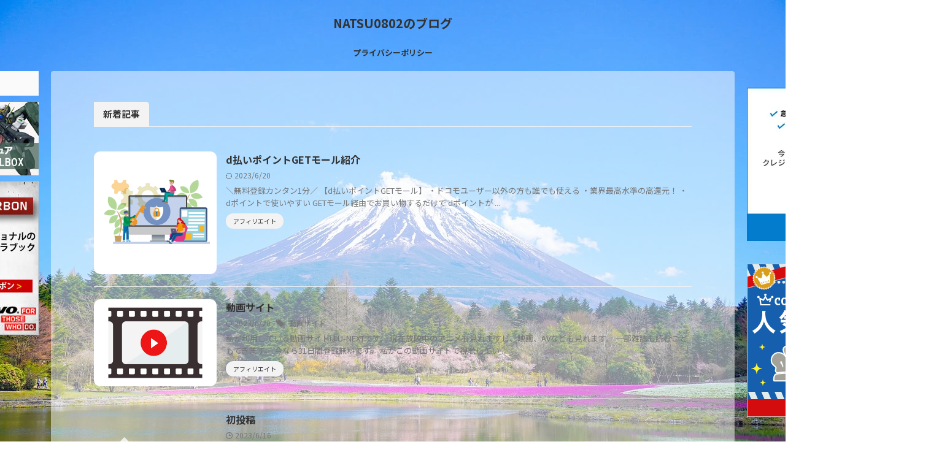

--- FILE ---
content_type: text/html; charset=UTF-8
request_url: https://natsu0802.com/page/4/
body_size: 12076
content:
<!DOCTYPE html>
<!--[if lt IE 7]>
<html class="ie6" lang="ja"> <![endif]-->
<!--[if IE 7]>
<html class="i7" lang="ja"> <![endif]-->
<!--[if IE 8]>
<html class="ie" lang="ja"> <![endif]-->
<!--[if gt IE 8]><!-->
<html lang="ja" class="s-navi-search-overlay ">
	<!--<![endif]-->
	<head prefix="og: http://ogp.me/ns# fb: http://ogp.me/ns/fb# article: http://ogp.me/ns/article#">
				<meta charset="UTF-8" >
		<meta name="viewport" content="width=device-width,initial-scale=1.0,user-scalable=no,viewport-fit=cover">
		<meta name="format-detection" content="telephone=no" >
		<meta name="referrer" content="no-referrer-when-downgrade"/>

					<meta name="robots" content="noindex,follow">
		
		<link rel="alternate" type="application/rss+xml" title="NATSU0802のブログ RSS Feed" href="https://natsu0802.com/feed/" />
		<link rel="pingback" href="https://natsu0802.com/xmlrpc.php" >
		<!--[if lt IE 9]>
		<script src="https://natsu0802.com/wp-content/themes/affinger/js/html5shiv.js"></script>
		<![endif]-->
				<meta name='robots' content='max-image-preview:large' />
<title>NATSU0802のブログ</title>
<link rel='dns-prefetch' href='//ajax.googleapis.com' />
<script type="text/javascript">
window._wpemojiSettings = {"baseUrl":"https:\/\/s.w.org\/images\/core\/emoji\/14.0.0\/72x72\/","ext":".png","svgUrl":"https:\/\/s.w.org\/images\/core\/emoji\/14.0.0\/svg\/","svgExt":".svg","source":{"concatemoji":"https:\/\/natsu0802.com\/wp-includes\/js\/wp-emoji-release.min.js?ver=6.3"}};
/*! This file is auto-generated */
!function(i,n){var o,s,e;function c(e){try{var t={supportTests:e,timestamp:(new Date).valueOf()};sessionStorage.setItem(o,JSON.stringify(t))}catch(e){}}function p(e,t,n){e.clearRect(0,0,e.canvas.width,e.canvas.height),e.fillText(t,0,0);var t=new Uint32Array(e.getImageData(0,0,e.canvas.width,e.canvas.height).data),r=(e.clearRect(0,0,e.canvas.width,e.canvas.height),e.fillText(n,0,0),new Uint32Array(e.getImageData(0,0,e.canvas.width,e.canvas.height).data));return t.every(function(e,t){return e===r[t]})}function u(e,t,n){switch(t){case"flag":return n(e,"\ud83c\udff3\ufe0f\u200d\u26a7\ufe0f","\ud83c\udff3\ufe0f\u200b\u26a7\ufe0f")?!1:!n(e,"\ud83c\uddfa\ud83c\uddf3","\ud83c\uddfa\u200b\ud83c\uddf3")&&!n(e,"\ud83c\udff4\udb40\udc67\udb40\udc62\udb40\udc65\udb40\udc6e\udb40\udc67\udb40\udc7f","\ud83c\udff4\u200b\udb40\udc67\u200b\udb40\udc62\u200b\udb40\udc65\u200b\udb40\udc6e\u200b\udb40\udc67\u200b\udb40\udc7f");case"emoji":return!n(e,"\ud83e\udef1\ud83c\udffb\u200d\ud83e\udef2\ud83c\udfff","\ud83e\udef1\ud83c\udffb\u200b\ud83e\udef2\ud83c\udfff")}return!1}function f(e,t,n){var r="undefined"!=typeof WorkerGlobalScope&&self instanceof WorkerGlobalScope?new OffscreenCanvas(300,150):i.createElement("canvas"),a=r.getContext("2d",{willReadFrequently:!0}),o=(a.textBaseline="top",a.font="600 32px Arial",{});return e.forEach(function(e){o[e]=t(a,e,n)}),o}function t(e){var t=i.createElement("script");t.src=e,t.defer=!0,i.head.appendChild(t)}"undefined"!=typeof Promise&&(o="wpEmojiSettingsSupports",s=["flag","emoji"],n.supports={everything:!0,everythingExceptFlag:!0},e=new Promise(function(e){i.addEventListener("DOMContentLoaded",e,{once:!0})}),new Promise(function(t){var n=function(){try{var e=JSON.parse(sessionStorage.getItem(o));if("object"==typeof e&&"number"==typeof e.timestamp&&(new Date).valueOf()<e.timestamp+604800&&"object"==typeof e.supportTests)return e.supportTests}catch(e){}return null}();if(!n){if("undefined"!=typeof Worker&&"undefined"!=typeof OffscreenCanvas&&"undefined"!=typeof URL&&URL.createObjectURL&&"undefined"!=typeof Blob)try{var e="postMessage("+f.toString()+"("+[JSON.stringify(s),u.toString(),p.toString()].join(",")+"));",r=new Blob([e],{type:"text/javascript"}),a=new Worker(URL.createObjectURL(r),{name:"wpTestEmojiSupports"});return void(a.onmessage=function(e){c(n=e.data),a.terminate(),t(n)})}catch(e){}c(n=f(s,u,p))}t(n)}).then(function(e){for(var t in e)n.supports[t]=e[t],n.supports.everything=n.supports.everything&&n.supports[t],"flag"!==t&&(n.supports.everythingExceptFlag=n.supports.everythingExceptFlag&&n.supports[t]);n.supports.everythingExceptFlag=n.supports.everythingExceptFlag&&!n.supports.flag,n.DOMReady=!1,n.readyCallback=function(){n.DOMReady=!0}}).then(function(){return e}).then(function(){var e;n.supports.everything||(n.readyCallback(),(e=n.source||{}).concatemoji?t(e.concatemoji):e.wpemoji&&e.twemoji&&(t(e.twemoji),t(e.wpemoji)))}))}((window,document),window._wpemojiSettings);
</script>
<style type="text/css">
img.wp-smiley,
img.emoji {
	display: inline !important;
	border: none !important;
	box-shadow: none !important;
	height: 1em !important;
	width: 1em !important;
	margin: 0 0.07em !important;
	vertical-align: -0.1em !important;
	background: none !important;
	padding: 0 !important;
}
</style>
	<link rel='stylesheet' id='wp-block-library-css' href='https://natsu0802.com/wp-includes/css/dist/block-library/style.min.css?ver=6.3' type='text/css' media='all' />
<style id='classic-theme-styles-inline-css' type='text/css'>
/*! This file is auto-generated */
.wp-block-button__link{color:#fff;background-color:#32373c;border-radius:9999px;box-shadow:none;text-decoration:none;padding:calc(.667em + 2px) calc(1.333em + 2px);font-size:1.125em}.wp-block-file__button{background:#32373c;color:#fff;text-decoration:none}
</style>
<style id='global-styles-inline-css' type='text/css'>
body{--wp--preset--color--black: #000000;--wp--preset--color--cyan-bluish-gray: #abb8c3;--wp--preset--color--white: #ffffff;--wp--preset--color--pale-pink: #f78da7;--wp--preset--color--vivid-red: #cf2e2e;--wp--preset--color--luminous-vivid-orange: #ff6900;--wp--preset--color--luminous-vivid-amber: #fcb900;--wp--preset--color--light-green-cyan: #eefaff;--wp--preset--color--vivid-green-cyan: #00d084;--wp--preset--color--pale-cyan-blue: #8ed1fc;--wp--preset--color--vivid-cyan-blue: #0693e3;--wp--preset--color--vivid-purple: #9b51e0;--wp--preset--color--soft-red: #e92f3d;--wp--preset--color--light-grayish-red: #fdf0f2;--wp--preset--color--vivid-yellow: #ffc107;--wp--preset--color--very-pale-yellow: #fffde7;--wp--preset--color--very-light-gray: #fafafa;--wp--preset--color--very-dark-gray: #313131;--wp--preset--color--original-color-a: #00B900;--wp--preset--color--original-color-b: #f4fff4;--wp--preset--color--original-color-c: #F3E5F5;--wp--preset--color--original-color-d: #9E9D24;--wp--preset--gradient--vivid-cyan-blue-to-vivid-purple: linear-gradient(135deg,rgba(6,147,227,1) 0%,rgb(155,81,224) 100%);--wp--preset--gradient--light-green-cyan-to-vivid-green-cyan: linear-gradient(135deg,rgb(122,220,180) 0%,rgb(0,208,130) 100%);--wp--preset--gradient--luminous-vivid-amber-to-luminous-vivid-orange: linear-gradient(135deg,rgba(252,185,0,1) 0%,rgba(255,105,0,1) 100%);--wp--preset--gradient--luminous-vivid-orange-to-vivid-red: linear-gradient(135deg,rgba(255,105,0,1) 0%,rgb(207,46,46) 100%);--wp--preset--gradient--very-light-gray-to-cyan-bluish-gray: linear-gradient(135deg,rgb(238,238,238) 0%,rgb(169,184,195) 100%);--wp--preset--gradient--cool-to-warm-spectrum: linear-gradient(135deg,rgb(74,234,220) 0%,rgb(151,120,209) 20%,rgb(207,42,186) 40%,rgb(238,44,130) 60%,rgb(251,105,98) 80%,rgb(254,248,76) 100%);--wp--preset--gradient--blush-light-purple: linear-gradient(135deg,rgb(255,206,236) 0%,rgb(152,150,240) 100%);--wp--preset--gradient--blush-bordeaux: linear-gradient(135deg,rgb(254,205,165) 0%,rgb(254,45,45) 50%,rgb(107,0,62) 100%);--wp--preset--gradient--luminous-dusk: linear-gradient(135deg,rgb(255,203,112) 0%,rgb(199,81,192) 50%,rgb(65,88,208) 100%);--wp--preset--gradient--pale-ocean: linear-gradient(135deg,rgb(255,245,203) 0%,rgb(182,227,212) 50%,rgb(51,167,181) 100%);--wp--preset--gradient--electric-grass: linear-gradient(135deg,rgb(202,248,128) 0%,rgb(113,206,126) 100%);--wp--preset--gradient--midnight: linear-gradient(135deg,rgb(2,3,129) 0%,rgb(40,116,252) 100%);--wp--preset--font-size--small: .8em;--wp--preset--font-size--medium: 20px;--wp--preset--font-size--large: 1.5em;--wp--preset--font-size--x-large: 42px;--wp--preset--font-size--st-regular: 1em;--wp--preset--font-size--huge: 3em;--wp--preset--spacing--20: 0.44rem;--wp--preset--spacing--30: 0.67rem;--wp--preset--spacing--40: 1rem;--wp--preset--spacing--50: 1.5rem;--wp--preset--spacing--60: 2.25rem;--wp--preset--spacing--70: 3.38rem;--wp--preset--spacing--80: 5.06rem;--wp--preset--shadow--natural: 6px 6px 9px rgba(0, 0, 0, 0.2);--wp--preset--shadow--deep: 12px 12px 50px rgba(0, 0, 0, 0.4);--wp--preset--shadow--sharp: 6px 6px 0px rgba(0, 0, 0, 0.2);--wp--preset--shadow--outlined: 6px 6px 0px -3px rgba(255, 255, 255, 1), 6px 6px rgba(0, 0, 0, 1);--wp--preset--shadow--crisp: 6px 6px 0px rgba(0, 0, 0, 1);}:where(.is-layout-flex){gap: 0.5em;}:where(.is-layout-grid){gap: 0.5em;}body .is-layout-flow > .alignleft{float: left;margin-inline-start: 0;margin-inline-end: 2em;}body .is-layout-flow > .alignright{float: right;margin-inline-start: 2em;margin-inline-end: 0;}body .is-layout-flow > .aligncenter{margin-left: auto !important;margin-right: auto !important;}body .is-layout-constrained > .alignleft{float: left;margin-inline-start: 0;margin-inline-end: 2em;}body .is-layout-constrained > .alignright{float: right;margin-inline-start: 2em;margin-inline-end: 0;}body .is-layout-constrained > .aligncenter{margin-left: auto !important;margin-right: auto !important;}body .is-layout-constrained > :where(:not(.alignleft):not(.alignright):not(.alignfull)){max-width: var(--wp--style--global--content-size);margin-left: auto !important;margin-right: auto !important;}body .is-layout-constrained > .alignwide{max-width: var(--wp--style--global--wide-size);}body .is-layout-flex{display: flex;}body .is-layout-flex{flex-wrap: wrap;align-items: center;}body .is-layout-flex > *{margin: 0;}body .is-layout-grid{display: grid;}body .is-layout-grid > *{margin: 0;}:where(.wp-block-columns.is-layout-flex){gap: 2em;}:where(.wp-block-columns.is-layout-grid){gap: 2em;}:where(.wp-block-post-template.is-layout-flex){gap: 1.25em;}:where(.wp-block-post-template.is-layout-grid){gap: 1.25em;}.has-black-color{color: var(--wp--preset--color--black) !important;}.has-cyan-bluish-gray-color{color: var(--wp--preset--color--cyan-bluish-gray) !important;}.has-white-color{color: var(--wp--preset--color--white) !important;}.has-pale-pink-color{color: var(--wp--preset--color--pale-pink) !important;}.has-vivid-red-color{color: var(--wp--preset--color--vivid-red) !important;}.has-luminous-vivid-orange-color{color: var(--wp--preset--color--luminous-vivid-orange) !important;}.has-luminous-vivid-amber-color{color: var(--wp--preset--color--luminous-vivid-amber) !important;}.has-light-green-cyan-color{color: var(--wp--preset--color--light-green-cyan) !important;}.has-vivid-green-cyan-color{color: var(--wp--preset--color--vivid-green-cyan) !important;}.has-pale-cyan-blue-color{color: var(--wp--preset--color--pale-cyan-blue) !important;}.has-vivid-cyan-blue-color{color: var(--wp--preset--color--vivid-cyan-blue) !important;}.has-vivid-purple-color{color: var(--wp--preset--color--vivid-purple) !important;}.has-black-background-color{background-color: var(--wp--preset--color--black) !important;}.has-cyan-bluish-gray-background-color{background-color: var(--wp--preset--color--cyan-bluish-gray) !important;}.has-white-background-color{background-color: var(--wp--preset--color--white) !important;}.has-pale-pink-background-color{background-color: var(--wp--preset--color--pale-pink) !important;}.has-vivid-red-background-color{background-color: var(--wp--preset--color--vivid-red) !important;}.has-luminous-vivid-orange-background-color{background-color: var(--wp--preset--color--luminous-vivid-orange) !important;}.has-luminous-vivid-amber-background-color{background-color: var(--wp--preset--color--luminous-vivid-amber) !important;}.has-light-green-cyan-background-color{background-color: var(--wp--preset--color--light-green-cyan) !important;}.has-vivid-green-cyan-background-color{background-color: var(--wp--preset--color--vivid-green-cyan) !important;}.has-pale-cyan-blue-background-color{background-color: var(--wp--preset--color--pale-cyan-blue) !important;}.has-vivid-cyan-blue-background-color{background-color: var(--wp--preset--color--vivid-cyan-blue) !important;}.has-vivid-purple-background-color{background-color: var(--wp--preset--color--vivid-purple) !important;}.has-black-border-color{border-color: var(--wp--preset--color--black) !important;}.has-cyan-bluish-gray-border-color{border-color: var(--wp--preset--color--cyan-bluish-gray) !important;}.has-white-border-color{border-color: var(--wp--preset--color--white) !important;}.has-pale-pink-border-color{border-color: var(--wp--preset--color--pale-pink) !important;}.has-vivid-red-border-color{border-color: var(--wp--preset--color--vivid-red) !important;}.has-luminous-vivid-orange-border-color{border-color: var(--wp--preset--color--luminous-vivid-orange) !important;}.has-luminous-vivid-amber-border-color{border-color: var(--wp--preset--color--luminous-vivid-amber) !important;}.has-light-green-cyan-border-color{border-color: var(--wp--preset--color--light-green-cyan) !important;}.has-vivid-green-cyan-border-color{border-color: var(--wp--preset--color--vivid-green-cyan) !important;}.has-pale-cyan-blue-border-color{border-color: var(--wp--preset--color--pale-cyan-blue) !important;}.has-vivid-cyan-blue-border-color{border-color: var(--wp--preset--color--vivid-cyan-blue) !important;}.has-vivid-purple-border-color{border-color: var(--wp--preset--color--vivid-purple) !important;}.has-vivid-cyan-blue-to-vivid-purple-gradient-background{background: var(--wp--preset--gradient--vivid-cyan-blue-to-vivid-purple) !important;}.has-light-green-cyan-to-vivid-green-cyan-gradient-background{background: var(--wp--preset--gradient--light-green-cyan-to-vivid-green-cyan) !important;}.has-luminous-vivid-amber-to-luminous-vivid-orange-gradient-background{background: var(--wp--preset--gradient--luminous-vivid-amber-to-luminous-vivid-orange) !important;}.has-luminous-vivid-orange-to-vivid-red-gradient-background{background: var(--wp--preset--gradient--luminous-vivid-orange-to-vivid-red) !important;}.has-very-light-gray-to-cyan-bluish-gray-gradient-background{background: var(--wp--preset--gradient--very-light-gray-to-cyan-bluish-gray) !important;}.has-cool-to-warm-spectrum-gradient-background{background: var(--wp--preset--gradient--cool-to-warm-spectrum) !important;}.has-blush-light-purple-gradient-background{background: var(--wp--preset--gradient--blush-light-purple) !important;}.has-blush-bordeaux-gradient-background{background: var(--wp--preset--gradient--blush-bordeaux) !important;}.has-luminous-dusk-gradient-background{background: var(--wp--preset--gradient--luminous-dusk) !important;}.has-pale-ocean-gradient-background{background: var(--wp--preset--gradient--pale-ocean) !important;}.has-electric-grass-gradient-background{background: var(--wp--preset--gradient--electric-grass) !important;}.has-midnight-gradient-background{background: var(--wp--preset--gradient--midnight) !important;}.has-small-font-size{font-size: var(--wp--preset--font-size--small) !important;}.has-medium-font-size{font-size: var(--wp--preset--font-size--medium) !important;}.has-large-font-size{font-size: var(--wp--preset--font-size--large) !important;}.has-x-large-font-size{font-size: var(--wp--preset--font-size--x-large) !important;}
.wp-block-navigation a:where(:not(.wp-element-button)){color: inherit;}
:where(.wp-block-post-template.is-layout-flex){gap: 1.25em;}:where(.wp-block-post-template.is-layout-grid){gap: 1.25em;}
:where(.wp-block-columns.is-layout-flex){gap: 2em;}:where(.wp-block-columns.is-layout-grid){gap: 2em;}
.wp-block-pullquote{font-size: 1.5em;line-height: 1.6;}
</style>
<link rel='stylesheet' id='contact-form-7-css' href='https://natsu0802.com/wp-content/plugins/contact-form-7/includes/css/styles.css?ver=5.8' type='text/css' media='all' />
<link rel='stylesheet' id='normalize-css' href='https://natsu0802.com/wp-content/themes/affinger/css/normalize.css?ver=1.5.9' type='text/css' media='all' />
<link rel='stylesheet' id='st_svg-css' href='https://natsu0802.com/wp-content/themes/affinger/st_svg/style.css?ver=6.3' type='text/css' media='all' />
<link rel='stylesheet' id='slick-css' href='https://natsu0802.com/wp-content/themes/affinger/vendor/slick/slick.css?ver=1.8.0' type='text/css' media='all' />
<link rel='stylesheet' id='slick-theme-css' href='https://natsu0802.com/wp-content/themes/affinger/vendor/slick/slick-theme.css?ver=1.8.0' type='text/css' media='all' />
<link rel='stylesheet' id='fonts-googleapis-notosansjp-css' href='//fonts.googleapis.com/css?family=Noto+Sans+JP%3A400%2C700&#038;display=swap&#038;subset=japanese&#038;ver=6.3' type='text/css' media='all' />
<link rel='stylesheet' id='style-css' href='https://natsu0802.com/wp-content/themes/affinger/style.css?ver=6.3' type='text/css' media='all' />
<link rel='stylesheet' id='child-style-css' href='https://natsu0802.com/wp-content/themes/affinger-child/style.css?ver=6.3' type='text/css' media='all' />
<link rel='stylesheet' id='single-css' href='https://natsu0802.com/wp-content/themes/affinger/st-rankcss.php' type='text/css' media='all' />
<link rel='stylesheet' id='st-themecss-css' href='https://natsu0802.com/wp-content/themes/affinger/st-themecss-loader.php?ver=6.3' type='text/css' media='all' />
<script type='text/javascript' src='//ajax.googleapis.com/ajax/libs/jquery/1.11.3/jquery.min.js?ver=1.11.3' id='jquery-js'></script>
<link rel="https://api.w.org/" href="https://natsu0802.com/wp-json/" /><link rel="prev" href="https://natsu0802.com/page/3/" />
<style type="text/css" id="custom-background-css">
body.custom-background { background-image: url("https://natsu0802.com/wp-content/uploads/2023/06/mount-fuji-8010752_1280.webp"); background-position: left top; background-size: cover; background-repeat: repeat; background-attachment: scroll; }
</style>
			
<!-- OGP -->

<meta property="og:type" content="website">
<meta property="og:title" content="NATSU0802のブログ">
<meta property="og:url" content="https://natsu0802.com">
<meta property="og:description" content="">
<meta property="og:site_name" content="NATSU0802のブログ">
<meta property="og:image" content="https://natsu0802.com/wp-content/themes/affinger/images/no-img.png">


<!-- /OGP -->
		


<script>
	(function (window, document, $, undefined) {
		'use strict';

		var SlideBox = (function () {
			/**
			 * @param $element
			 *
			 * @constructor
			 */
			function SlideBox($element) {
				this._$element = $element;
			}

			SlideBox.prototype.$content = function () {
				return this._$element.find('[data-st-slidebox-content]');
			};

			SlideBox.prototype.$toggle = function () {
				return this._$element.find('[data-st-slidebox-toggle]');
			};

			SlideBox.prototype.$icon = function () {
				return this._$element.find('[data-st-slidebox-icon]');
			};

			SlideBox.prototype.$text = function () {
				return this._$element.find('[data-st-slidebox-text]');
			};

			SlideBox.prototype.is_expanded = function () {
				return !!(this._$element.filter('[data-st-slidebox-expanded="true"]').length);
			};

			SlideBox.prototype.expand = function () {
				var self = this;

				this.$content().slideDown()
					.promise()
					.then(function () {
						var $icon = self.$icon();
						var $text = self.$text();

						$icon.removeClass($icon.attr('data-st-slidebox-icon-collapsed'))
							.addClass($icon.attr('data-st-slidebox-icon-expanded'))

						$text.text($text.attr('data-st-slidebox-text-expanded'))

						self._$element.removeClass('is-collapsed')
							.addClass('is-expanded');

						self._$element.attr('data-st-slidebox-expanded', 'true');
					});
			};

			SlideBox.prototype.collapse = function () {
				var self = this;

				this.$content().slideUp()
					.promise()
					.then(function () {
						var $icon = self.$icon();
						var $text = self.$text();

						$icon.removeClass($icon.attr('data-st-slidebox-icon-expanded'))
							.addClass($icon.attr('data-st-slidebox-icon-collapsed'))

						$text.text($text.attr('data-st-slidebox-text-collapsed'))

						self._$element.removeClass('is-expanded')
							.addClass('is-collapsed');

						self._$element.attr('data-st-slidebox-expanded', 'false');
					});
			};

			SlideBox.prototype.toggle = function () {
				if (this.is_expanded()) {
					this.collapse();
				} else {
					this.expand();
				}
			};

			SlideBox.prototype.add_event_listeners = function () {
				var self = this;

				this.$toggle().on('click', function (event) {
					self.toggle();
				});
			};

			SlideBox.prototype.initialize = function () {
				this.add_event_listeners();
			};

			return SlideBox;
		}());

		function on_ready() {
			var slideBoxes = [];

			$('[data-st-slidebox]').each(function () {
				var $element = $(this);
				var slideBox = new SlideBox($element);

				slideBoxes.push(slideBox);

				slideBox.initialize();
			});

			return slideBoxes;
		}

		$(on_ready);
	}(window, window.document, jQuery));
</script>

	<script>
		(function (window, document, $, undefined) {
			'use strict';

			$(function(){
			$('.post h2:not([class^="is-style-st-heading-custom-"]):not([class*=" is-style-st-heading-custom-"]):not(.st-css-no2) , .h2modoki').wrapInner('<span class="st-dash-design"></span>');
			})
		}(window, window.document, jQuery));
	</script>

<script>
	(function (window, document, $, undefined) {
		'use strict';

		$(function(){
			/* 第一階層のみの目次にクラスを挿入 */
			$("#toc_container:not(:has(ul ul))").addClass("only-toc");
			/* アコーディオンメニュー内のカテゴリーにクラス追加 */
			$(".st-ac-box ul:has(.cat-item)").each(function(){
				$(this).addClass("st-ac-cat");
			});
		});
	}(window, window.document, jQuery));
</script>

<script>
	(function (window, document, $, undefined) {
		'use strict';

		$(function(){
									$('.st-star').parent('.rankh4').css('padding-bottom','5px'); // スターがある場合のランキング見出し調整
		});
	}(window, window.document, jQuery));
</script>



	<script>
		(function (window, document, $, undefined) {
			'use strict';

			$(function() {
				$('.is-style-st-paragraph-kaiwa').wrapInner('<span class="st-paragraph-kaiwa-text">');
			});
		}(window, window.document, jQuery));
	</script>

	<script>
		(function (window, document, $, undefined) {
			'use strict';

			$(function() {
				$('.is-style-st-paragraph-kaiwa-b').wrapInner('<span class="st-paragraph-kaiwa-text">');
			});
		}(window, window.document, jQuery));
	</script>

<script>
	/* Gutenbergスタイルを調整 */
	(function (window, document, $, undefined) {
		'use strict';

		$(function() {
			$( '[class^="is-style-st-paragraph-"],[class*=" is-style-st-paragraph-"]' ).wrapInner( '<span class="st-noflex"></span>' );
		});
	}(window, window.document, jQuery));
</script>



	<script>
		(function (window, document, $, undefined) {
			'use strict';

			var resize_timer;

			/**
			 * `#content` 要素の高さを調整する。
			 */
			function adjust_content_height() {
				var $content = $('#content');

				// `#content` の高さ
				var content_height = $content.outerHeight();

				// 左サイドバーの高さ
				var left_sidebar_height = $('.side-add-widgets.side-add-left').outerHeight();

				// 右サイドバーの高さ
				var right_sidebar_height = $('.side-add-widgets.side-add-right').outerHeight();

				// 高い方のサイドバーの高さ
				var highest_sidebar_height = Math.max(left_sidebar_height, right_sidebar_height);

				// `#content` の高さがサイドバーの高さより低い場合は `#content` の高さを広げる
				if (content_height < highest_sidebar_height) {
					$content.css('height', highest_sidebar_height);
				}
			}

			// スクロールすると上部に固定させるための設定を関数でまとめる
			function adjust_fixed_sidebars() {
				// サイドバーの下余白
				var sidebar_space_bottom = 10;

				// スクロール位置
				var scroll_top = $(window).scrollTop();

				// `#content`
				var $content = $('#content');

				// `#content` の高さ
				var content_height = $content.outerHeight();

				// `#content` の位置
				var content_offset = $content.offset();

				// 左サイドバー
				var $left_sidebar = $('.side-add-widgets.side-add-left');

				// 左サイドバーの高さ
				var left_sidebar_height = $left_sidebar.outerHeight();

				// 右サイドバー
				var $right_sidebar = $('.side-add-widgets.side-add-right');

				// 右サイドバーの高さ
				var right_sidebar_height = $right_sidebar.outerHeight();

				if (scroll_top > content_offset.top) { // スクロール位置がサイドバーの上部を越えたとき
					if (scroll_top > (content_offset.top + content_height - left_sidebar_height - sidebar_space_bottom)) {
						// サイドバー下部の位置が `#content` の下部を越えたとき
						$left_sidebar.css('top', '');
						$left_sidebar.css('bottom', sidebar_space_bottom + 'px');
					} else {
						$left_sidebar.css('top', scroll_top - content_offset.top);
						$left_sidebar.css('bottom', '');
					}
				} else {
					$left_sidebar.css('top', '');
					$left_sidebar.css('bottom', '');
				}

				if (scroll_top > content_offset.top) { // スクロール位置がサイドバーの上部を越えたとき
					if (scroll_top > (content_offset.top + content_height - right_sidebar_height - sidebar_space_bottom)) {
						// サイドバー下部の位置が `#content` の下部を越えたとき
						$right_sidebar.css('top', '');
						$right_sidebar.css('bottom', sidebar_space_bottom + 'px');
					} else {
						$right_sidebar.css('top', scroll_top - content_offset.top);
						$right_sidebar.css('bottom', '');
					}
				} else {
					$right_sidebar.css('top', '');
					$right_sidebar.css('bottom', '');
				}
			}

			function on_ready() {
				adjust_content_height();
			}

			function on_resize() {
				if (resize_timer) {
					clearTimeout(resize_timer);
				}

				resize_timer = setTimeout(function () {
					adjust_content_height();
					adjust_fixed_sidebars();
				}, 100);
			}

			function on_scroll() {
				adjust_fixed_sidebars();
			}

			$(on_ready);
			$(window).on('orientationchange resize', on_resize);
			$(window).on('scroll', on_scroll);
		}(window, window.document, jQuery));
	</script>
			</head>
	<body class="home blog paged custom-background paged-4 front-page" >				<div id="st-ami">
				<div id="wrapper" class="colum1" ontouchstart="">
				<div id="wrapper-in">

					

<header id="st-headwide">
	<div id="header-full">
		<div id="headbox-bg">
			<div id="headbox">

					<nav id="s-navi" class="pcnone" data-st-nav data-st-nav-type="normal">
		<dl class="acordion is-active" data-st-nav-primary>
			<dt class="trigger">
				<p class="acordion_button"><span class="op op-menu has-text"><i class="st-fa st-svg-menu"></i></span></p>

									<p class="acordion_button acordion_button_search"><span class="op op-search"><i class="st-fa st-svg-search_s op-search-close"></i></span></p>
				
									<div id="st-mobile-logo"></div>
				
				<!-- 追加メニュー -->
				
				<!-- 追加メニュー2 -->
				
			</dt>

			<dd class="acordion_tree">
				<div class="acordion_tree_content">

					
					
					<div class="clear"></div>

					
				</div>
			</dd>

							<dd class="acordion_search">
					<div class="acordion_search_content">
													<div id="search" class="search-custom-d">
	<form method="get" id="searchform" action="https://natsu0802.com/">
		<label class="hidden" for="s">
					</label>
		<input type="text" placeholder="" value="" name="s" id="s" />
		<input type="submit" value="&#xf002;" class="st-fa" id="searchsubmit" />
	</form>
</div>
<!-- /stinger -->
											</div>
				</dd>
					</dl>

					</nav>

									<div id="header-l">
						
						<div id="st-text-logo">
							
    
		
 				<!-- キャプション -->
         	<p class="descr sitenametop">
				  				</p>

 				<!-- ロゴ又はブログ名 -->
			
       		 						<h1 class="sitename"><a href="https://natsu0802.com/">
													NATSU0802のブログ											</a></h1>
       			
						<!-- ロゴ又はブログ名ここまで -->

		
	
						</div>
					</div><!-- /#header-l -->
				
				<div id="header-r" class="smanone">
					
				</div><!-- /#header-r -->

			</div><!-- /#headbox -->
		</div><!-- /#headbox-bg clearfix -->

		
		
		
		
			

			<div id="gazou-wide">
					<div id="st-menubox">
			<div id="st-menuwide">
				<nav class="smanone clearfix"><ul id="menu-%e3%83%88%e3%83%83%e3%83%97%e3%83%a1%e3%83%8b%e3%83%a5%e3%83%bc" class="menu"><li id="menu-item-128" class="menu-item menu-item-type-post_type menu-item-object-page menu-item-128"><a href="https://natsu0802.com/%e3%83%97%e3%83%a9%e3%82%a4%e3%83%90%e3%82%b7%e3%83%bc%e3%83%9d%e3%83%aa%e3%82%b7%e3%83%bc/">プライバシーポリシー</a></li>
</ul></nav>			</div>
		</div>
										<div id="st-headerbox">
						<div id="st-header">
						</div>
					</div>
									</div>
		
	</div><!-- #header-full -->

	





</header>

					<div id="content-w">

						
						

<div id="content" class="clearfix">
	<div id="contentInner">
		<main >
			<article>

				<div class="home-post post">

								
				</div>

				<aside>

					<p class="n-entry-t"><span class="n-entry">新着記事</span></p>
						<div class="kanren ">
			
		<dl class="clearfix">
			<dt><a href="https://natsu0802.com/d%e6%89%95%e3%81%84%e3%83%9d%e3%82%a4%e3%83%b3%e3%83%88get%e3%83%a2%e3%83%bc%e3%83%ab%e7%b4%b9%e4%bb%8b/">
											<img width="624" height="624" src="https://natsu0802.com/wp-content/uploads/2023/06/23585866.jpg" class="attachment-full size-full wp-post-image" alt="" decoding="async" fetchpriority="high" srcset="https://natsu0802.com/wp-content/uploads/2023/06/23585866.jpg 624w, https://natsu0802.com/wp-content/uploads/2023/06/23585866-300x300.jpg 300w, https://natsu0802.com/wp-content/uploads/2023/06/23585866-150x150.jpg 150w, https://natsu0802.com/wp-content/uploads/2023/06/23585866-100x100.jpg 100w" sizes="(max-width: 624px) 100vw, 624px" />									</a></dt>
			<dd>
								<h3><a href="https://natsu0802.com/d%e6%89%95%e3%81%84%e3%83%9d%e3%82%a4%e3%83%b3%e3%83%88get%e3%83%a2%e3%83%bc%e3%83%ab%e7%b4%b9%e4%bb%8b/">
						d払いポイントGETモール紹介					</a></h3>

					<div class="blog_info">
		<p>
							<i class="st-fa st-svg-refresh"></i>2023/6/20										&nbsp;<span class="pcone">
										</span>
					</p>
	</div>

					<div class="st-excerpt smanone">
		<p>＼無料登録カンタン1分／ 【d払いポイントGETモール】 ・ドコモユーザー以外の方も誰でも使える ・業界最高水準の高還元！ ・dポイントで使いやすい GETモール経由でお買い物するだけで dポイントが ... </p>
	</div>

				<div class="st-catgroup-under">
	
	<p class="st-catgroup itiran-category">
		<a href="https://natsu0802.com/category/%e3%82%a2%e3%83%95%e3%82%a3%e3%83%aa%e3%82%a8%e3%82%a4%e3%83%88/" title="View all posts in アフィリエイト" rel="category tag"><span class="catname st-catid6">アフィリエイト</span></a>	</p>
</div>
			</dd>
		</dl>
			
		<dl class="clearfix">
			<dt><a href="https://natsu0802.com/%e5%8b%95%e7%94%bb%e3%82%b5%e3%82%a4%e3%83%88/">
											<img width="1620" height="1146" src="https://natsu0802.com/wp-content/uploads/2023/06/2252051.jpg" class="attachment-full size-full wp-post-image" alt="" decoding="async" srcset="https://natsu0802.com/wp-content/uploads/2023/06/2252051.jpg 1620w, https://natsu0802.com/wp-content/uploads/2023/06/2252051-300x212.jpg 300w, https://natsu0802.com/wp-content/uploads/2023/06/2252051-1024x724.jpg 1024w, https://natsu0802.com/wp-content/uploads/2023/06/2252051-768x543.jpg 768w, https://natsu0802.com/wp-content/uploads/2023/06/2252051-1536x1087.jpg 1536w" sizes="(max-width: 1620px) 100vw, 1620px" />									</a></dt>
			<dd>
								<h3><a href="https://natsu0802.com/%e5%8b%95%e7%94%bb%e3%82%b5%e3%82%a4%e3%83%88/">
						動画サイト					</a></h3>

					<div class="blog_info">
		<p>
							<i class="st-fa st-svg-refresh"></i>2023/6/20										&nbsp;<span class="pcone">
						<i class="st-fa st-svg-tags"></i>&nbsp;<a href="https://natsu0802.com/tag/%e5%8b%95%e7%94%bb%e3%82%b5%e3%82%a4%e3%83%88/" rel="tag">動画サイト</a>				</span>
					</p>
	</div>

					<div class="st-excerpt smanone">
		<p>私が利用している動画サイトはU-NEXTです。 現在放映中のアニメも見れますし、映画、AVなども見れます。 一部雑誌も読むこともできます。 今なら31日間登録無料です。 私がこの動画サイトで視聴してい ... </p>
	</div>

				<div class="st-catgroup-under">
	
	<p class="st-catgroup itiran-category">
		<a href="https://natsu0802.com/category/%e3%82%a2%e3%83%95%e3%82%a3%e3%83%aa%e3%82%a8%e3%82%a4%e3%83%88/" title="View all posts in アフィリエイト" rel="category tag"><span class="catname st-catid6">アフィリエイト</span></a>	</p>
</div>
			</dd>
		</dl>
			
		<dl class="clearfix">
			<dt><a href="https://natsu0802.com/%e5%88%9d%e6%8a%95%e7%a8%bf/">
																		<img src="https://natsu0802.com/wp-content/themes/affinger/images/no-img.png" alt="no image" title="no image" width="100" height="100" />
															</a></dt>
			<dd>
								<h3><a href="https://natsu0802.com/%e5%88%9d%e6%8a%95%e7%a8%bf/">
						初投稿					</a></h3>

					<div class="blog_info">
		<p>
							<i class="st-fa st-svg-clock-o"></i>2023/6/16										&nbsp;<span class="pcone">
										</span>
					</p>
	</div>

					<div class="st-excerpt smanone">
		<p>このブログではアニメ・ゲーム・漫画とその他の情報を発信していきたいと思います。</p>
	</div>

				<div class="st-catgroup-under">
	
	<p class="st-catgroup itiran-category">
		<a href="https://natsu0802.com/category/uncategorized/" title="View all posts in Uncategorized" rel="category tag"><span class="catname st-catid1">Uncategorized</span></a>	</p>
</div>
			</dd>
		</dl>
	</div>
							<div class="st-pagelink">
		<div class="st-pagelink-in">
		<a class="prev page-numbers" href="https://natsu0802.com/page/3/">&laquo; Prev</a>
<a class="page-numbers" href="https://natsu0802.com/page/1/">1</a>
<a class="page-numbers" href="https://natsu0802.com/page/2/">2</a>
<a class="page-numbers" href="https://natsu0802.com/page/3/">3</a>
<span aria-current="page" class="page-numbers current">4</span>		</div>
	</div>
					
				</aside>

					


<div class="sns">
<ul class="clearfix">
			<!--ツイートボタン-->
		<li class="twitter">
		<a rel="nofollow" onclick="window.open('//twitter.com/intent/tweet?url=https%3A%2F%2Fnatsu0802.com&text=NATSU0802%E3%81%AE%E3%83%96%E3%83%AD%E3%82%B0&tw_p=tweetbutton', '', 'width=500,height=450'); return false;" title="twitter"><i class="st-fa st-svg-twitter"></i><span class="snstext " >Twitter</span>
		</a>
		</li>
	
			<!--シェアボタン-->
		<li class="facebook">
		<a target="_blank" href="//www.facebook.com/sharer.php?src=bm&u=https%3A%2F%2Fnatsu0802.com&t=NATSU0802%E3%81%AE%E3%83%96%E3%83%AD%E3%82%B0" rel="nofollow noopener" title="facebook"><i class="st-fa st-svg-facebook"></i><span class="snstext " >Share</span>
		</a>
		</li>
	
			<!--ポケットボタン-->
		<li class="pocket">
		<a rel="nofollow" onclick="window.open('//getpocket.com/edit?url=https%3A%2F%2Fnatsu0802.com&title=NATSU0802%E3%81%AE%E3%83%96%E3%83%AD%E3%82%B0', '', 'width=500,height=350'); return false;" title="pocket"><i class="st-fa st-svg-get-pocket"></i><span class="snstext " >Pocket</span>
		</a></li>
	
			<!--はてブボタン-->
		<li class="hatebu">
			<a href="//b.hatena.ne.jp/entry/" class="hatena-bookmark-button" data-hatena-bookmark-layout="simple" title="NATSU0802のブログ" rel="nofollow"><i class="st-fa st-svg-hateb"></i><span class="snstext " >Hatena</span>
</a><script type="text/javascript" src="//b.st-hatena.com/js/bookmark_button.js" charset="utf-8" async="async"></script>

		</li>
	
	
			<!--LINEボタン-->
		<li class="line">
			<a target="_blank" href="//line.me/R/msg/text/?NATSU0802%E3%81%AE%E3%83%96%E3%83%AD%E3%82%B0%0Ahttps%3A%2F%2Fnatsu0802.com" rel="nofollow noopener" title="line"><i class="st-fa st-svg-line" aria-hidden="true"></i><span class="snstext" >LINE</span></a>
		</li>
	
			<!--URLコピーボタン-->
		<li class="share-copy">
			<a href="#" rel="nofollow" data-st-copy-text="NATSU0802のブログ / https://natsu0802.com" title="urlcopy"><i class="st-fa st-svg-clipboard"></i><span class="snstext" >URLコピー</span></a>
		</li>
	</ul>
</div> 


					
			</article>
		</main>
	</div>
	<!-- /#contentInner -->
	

	
		

			<div id="side" class="side-add-widgets side-add-left">
			<aside>
									<div id="sidemenu_widget-2" class="widget_sidemenu_widget"><nav><div id="sidebg"><div class="st-pagelists"><ul id="menu-%e5%95%8f%e3%81%84%e5%90%88%e3%82%8f%e3%81%9b%e3%83%95%e3%82%a9%e3%83%bc%e3%83%a0" class=""><li id="menu-item-137" class="menu-item menu-item-type-post_type menu-item-object-page menu-item-137"><a href="https://natsu0802.com/%e3%81%8a%e5%95%8f%e3%81%84%e5%90%88%e3%82%8f%e3%81%9b%e3%83%95%e3%82%a9%e3%83%bc%e3%83%a0/">お問い合わせフォーム</a></li>
</ul></div></div></nav></div><div id="text-4" class="widget_text">			<div class="textwidget"></div>
		</div><div id="text-5" class="widget_text">			<div class="textwidget"><p><a href='https://mttag.com/s/5HKjfnQ0qyU' rel='nofollow'><img src = 'https://mttag.com/banner/5HKjfnQ0qyU' alt = 'フィギュア・ホビーの通販ならメタルボックス' width = '240' height = '120' border = '0' /></a></p>
</div>
		</div><div id="text-6" class="widget_text">			<div class="textwidget"><p><a href="//af.moshimo.com/af/c/click?a_id=4043010&p_id=1079&pc_id=1563&pl_id=16214" rel="nofollow" referrerpolicy="no-referrer-when-downgrade"><img decoding="async" src="//image.moshimo.com/af-img/0343/000000016214.jpg" width="300" height="250" style="border:none;"></a><img decoding="async" src="//i.moshimo.com/af/i/impression?a_id=4043010&p_id=1079&pc_id=1563&pl_id=16214" width="1" height="1" style="border:none;"></p>
</div>
		</div>							</aside>
		</div>
	
			<div id="side" class="side-add-widgets side-add-right">
			<aside>
									<div id="text-2" class="widget_text">			<div class="textwidget"><p><a href="https://px.a8.net/svt/ejp?a8mat=3TAY42+3KN6I+532U+62ENL" rel="nofollow"><br />
<img decoding="async" border="0" width="300" height="250" alt="" src="https://www27.a8.net/svt/bgt?aid=230618162006&wid=002&eno=01&mid=s00000023727001019000&mc=1"></a><br />
<img decoding="async" border="0" width="1" height="1" src="https://www12.a8.net/0.gif?a8mat=3TAY42+3KN6I+532U+62ENL" alt=""></p>
</div>
		</div><div id="text-3" class="widget_text">			<div class="textwidget"><p><a href="https://px.a8.net/svt/ejp?a8mat=3TAZOV+6MQV4Q+59YC+5ZEMP" rel="nofollow"><br />
<img decoding="async" border="0" width="300" height="250" alt="" src="https://www22.a8.net/svt/bgt?aid=230620207401&wid=002&eno=01&mid=s00000024618001005000&mc=1"></a><br />
<img decoding="async" border="0" width="1" height="1" src="https://www17.a8.net/0.gif?a8mat=3TAZOV+6MQV4Q+59YC+5ZEMP" alt=""></p>
</div>
		</div>							</aside>
		</div>
	</div>
<!--/#content -->
</div><!-- /contentw -->



<footer>
	<div id="footer">
		<div id="footer-wrapper">
			<div id="footer-in">
				
									<div id="st-footer-logo-wrapper">
						<!-- フッターのメインコンテンツ -->

	<div id="st-text-logo">

		
							<p class="footer-description st-text-logo-top">
					<a href="https://natsu0802.com/"></a>
				</p>
			
			<h3 class="footerlogo st-text-logo-bottom">
				<!-- ロゴ又はブログ名 -->
				
											NATSU0802のブログ					
							</h3>

		
	</div>


	<div class="st-footer-tel">
		
	</div>
					</div>
				
				<p class="copyr"><small>&copy; 2025 NATSU0802のブログ</small></p>			</div>
		</div><!-- /#footer-wrapper -->
	</div><!-- /#footer -->
</footer>
</div>
<!-- /#wrapperin -->
</div>
<!-- /#wrapper -->
</div><!-- /#st-ami -->
<script>

</script><script type='text/javascript' src='https://natsu0802.com/wp-content/plugins/contact-form-7/includes/swv/js/index.js?ver=5.8' id='swv-js'></script>
<script type='text/javascript' id='contact-form-7-js-extra'>
/* <![CDATA[ */
var wpcf7 = {"api":{"root":"https:\/\/natsu0802.com\/wp-json\/","namespace":"contact-form-7\/v1"}};
/* ]]> */
</script>
<script type='text/javascript' src='https://natsu0802.com/wp-content/plugins/contact-form-7/includes/js/index.js?ver=5.8' id='contact-form-7-js'></script>
<script type='text/javascript' src='https://natsu0802.com/wp-content/themes/affinger/vendor/slick/slick.js?ver=1.5.9' id='slick-js'></script>
<script type='text/javascript' id='base-js-extra'>
/* <![CDATA[ */
var ST = {"ajax_url":"https:\/\/natsu0802.com\/wp-admin\/admin-ajax.php","expand_accordion_menu":"","sidemenu_accordion":"","is_mobile":""};
/* ]]> */
</script>
<script type='text/javascript' src='https://natsu0802.com/wp-content/themes/affinger/js/base.js?ver=6.3' id='base-js'></script>
<script type='text/javascript' src='https://natsu0802.com/wp-content/themes/affinger/js/scroll.js?ver=6.3' id='scroll-js'></script>
<script type='text/javascript' src='https://natsu0802.com/wp-content/themes/affinger/js/st-copy-text.js?ver=6.3' id='st-copy-text-js'></script>
<script type='text/javascript' src='https://natsu0802.com/wp-content/plugins/st-blocks/assets/bundles/view.js?ver=07224efcfaadd62d42d3' id='st-blocks-view-js'></script>
					<div id="page-top"><a href="#wrapper" class="st-fa st-svg-angle-up"></a></div>
		</body></html>
